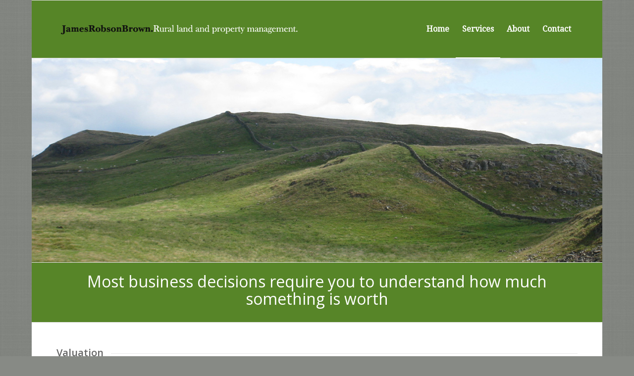

--- FILE ---
content_type: text/html; charset=UTF-8
request_url: http://jamesrobsonbrown.co.uk/portfolio-item/valuation/
body_size: 12856
content:
<!DOCTYPE html>
<html lang="en-US" class="html_boxed responsive av-preloader-disabled av-default-lightbox  html_header_top html_logo_left html_main_nav_header html_menu_right html_large html_header_sticky html_header_shrinking_disabled html_mobile_menu_tablet html_header_searchicon_disabled html_content_align_center html_header_unstick_top_disabled html_header_stretch_disabled html_av-submenu-hidden html_av-submenu-display-click html_av-overlay-side html_av-overlay-side-classic html_av-submenu-noclone html_entry_id_3517 av-cookies-no-cookie-consent av-no-preview html_text_menu_active ">
<head>
<meta charset="UTF-8" />
<meta name="robots" content="index, follow" />


<!-- mobile setting -->
<meta name="viewport" content="width=device-width, initial-scale=1">

<!-- Scripts/CSS and wp_head hook -->
<title>Valuation &#8211; James Brown Robson</title>
<meta name='robots' content='max-image-preview:large' />
<link rel="alternate" type="application/rss+xml" title="James Brown Robson &raquo; Feed" href="http://jamesrobsonbrown.co.uk/feed/" />
<link rel="alternate" type="application/rss+xml" title="James Brown Robson &raquo; Comments Feed" href="http://jamesrobsonbrown.co.uk/comments/feed/" />

<!-- google webfont font replacement -->

			<script type='text/javascript'>

				(function() {
					
					/*	check if webfonts are disabled by user setting via cookie - or user must opt in.	*/
					var html = document.getElementsByTagName('html')[0];
					var cookie_check = html.className.indexOf('av-cookies-needs-opt-in') >= 0 || html.className.indexOf('av-cookies-can-opt-out') >= 0;
					var allow_continue = true;
					var silent_accept_cookie = html.className.indexOf('av-cookies-user-silent-accept') >= 0;

					if( cookie_check && ! silent_accept_cookie )
					{
						if( ! document.cookie.match(/aviaCookieConsent/) || html.className.indexOf('av-cookies-session-refused') >= 0 )
						{
							allow_continue = false;
						}
						else
						{
							if( ! document.cookie.match(/aviaPrivacyRefuseCookiesHideBar/) )
							{
								allow_continue = false;
							}
							else if( ! document.cookie.match(/aviaPrivacyEssentialCookiesEnabled/) )
							{
								allow_continue = false;
							}
							else if( document.cookie.match(/aviaPrivacyGoogleWebfontsDisabled/) )
							{
								allow_continue = false;
							}
						}
					}
					
					if( allow_continue )
					{
						var f = document.createElement('link');
					
						f.type 	= 'text/css';
						f.rel 	= 'stylesheet';
						f.href 	= '//fonts.googleapis.com/css?family=Open+Sans:400,600%7CDroid+Serif';
						f.id 	= 'avia-google-webfont';

						document.getElementsByTagName('head')[0].appendChild(f);
					}
				})();
			
			</script>
			<script type="text/javascript">
/* <![CDATA[ */
window._wpemojiSettings = {"baseUrl":"https:\/\/s.w.org\/images\/core\/emoji\/15.0.3\/72x72\/","ext":".png","svgUrl":"https:\/\/s.w.org\/images\/core\/emoji\/15.0.3\/svg\/","svgExt":".svg","source":{"concatemoji":"http:\/\/jamesrobsonbrown.co.uk\/wp-includes\/js\/wp-emoji-release.min.js?ver=0a54bb80becbe9a842d4000eb70b4714"}};
/*! This file is auto-generated */
!function(i,n){var o,s,e;function c(e){try{var t={supportTests:e,timestamp:(new Date).valueOf()};sessionStorage.setItem(o,JSON.stringify(t))}catch(e){}}function p(e,t,n){e.clearRect(0,0,e.canvas.width,e.canvas.height),e.fillText(t,0,0);var t=new Uint32Array(e.getImageData(0,0,e.canvas.width,e.canvas.height).data),r=(e.clearRect(0,0,e.canvas.width,e.canvas.height),e.fillText(n,0,0),new Uint32Array(e.getImageData(0,0,e.canvas.width,e.canvas.height).data));return t.every(function(e,t){return e===r[t]})}function u(e,t,n){switch(t){case"flag":return n(e,"\ud83c\udff3\ufe0f\u200d\u26a7\ufe0f","\ud83c\udff3\ufe0f\u200b\u26a7\ufe0f")?!1:!n(e,"\ud83c\uddfa\ud83c\uddf3","\ud83c\uddfa\u200b\ud83c\uddf3")&&!n(e,"\ud83c\udff4\udb40\udc67\udb40\udc62\udb40\udc65\udb40\udc6e\udb40\udc67\udb40\udc7f","\ud83c\udff4\u200b\udb40\udc67\u200b\udb40\udc62\u200b\udb40\udc65\u200b\udb40\udc6e\u200b\udb40\udc67\u200b\udb40\udc7f");case"emoji":return!n(e,"\ud83d\udc26\u200d\u2b1b","\ud83d\udc26\u200b\u2b1b")}return!1}function f(e,t,n){var r="undefined"!=typeof WorkerGlobalScope&&self instanceof WorkerGlobalScope?new OffscreenCanvas(300,150):i.createElement("canvas"),a=r.getContext("2d",{willReadFrequently:!0}),o=(a.textBaseline="top",a.font="600 32px Arial",{});return e.forEach(function(e){o[e]=t(a,e,n)}),o}function t(e){var t=i.createElement("script");t.src=e,t.defer=!0,i.head.appendChild(t)}"undefined"!=typeof Promise&&(o="wpEmojiSettingsSupports",s=["flag","emoji"],n.supports={everything:!0,everythingExceptFlag:!0},e=new Promise(function(e){i.addEventListener("DOMContentLoaded",e,{once:!0})}),new Promise(function(t){var n=function(){try{var e=JSON.parse(sessionStorage.getItem(o));if("object"==typeof e&&"number"==typeof e.timestamp&&(new Date).valueOf()<e.timestamp+604800&&"object"==typeof e.supportTests)return e.supportTests}catch(e){}return null}();if(!n){if("undefined"!=typeof Worker&&"undefined"!=typeof OffscreenCanvas&&"undefined"!=typeof URL&&URL.createObjectURL&&"undefined"!=typeof Blob)try{var e="postMessage("+f.toString()+"("+[JSON.stringify(s),u.toString(),p.toString()].join(",")+"));",r=new Blob([e],{type:"text/javascript"}),a=new Worker(URL.createObjectURL(r),{name:"wpTestEmojiSupports"});return void(a.onmessage=function(e){c(n=e.data),a.terminate(),t(n)})}catch(e){}c(n=f(s,u,p))}t(n)}).then(function(e){for(var t in e)n.supports[t]=e[t],n.supports.everything=n.supports.everything&&n.supports[t],"flag"!==t&&(n.supports.everythingExceptFlag=n.supports.everythingExceptFlag&&n.supports[t]);n.supports.everythingExceptFlag=n.supports.everythingExceptFlag&&!n.supports.flag,n.DOMReady=!1,n.readyCallback=function(){n.DOMReady=!0}}).then(function(){return e}).then(function(){var e;n.supports.everything||(n.readyCallback(),(e=n.source||{}).concatemoji?t(e.concatemoji):e.wpemoji&&e.twemoji&&(t(e.twemoji),t(e.wpemoji)))}))}((window,document),window._wpemojiSettings);
/* ]]> */
</script>
<link rel='stylesheet' id='avia-grid-css' href='http://jamesrobsonbrown.co.uk/wp-content/themes/enfold/css/grid.css?ver=4.8.2' type='text/css' media='all' />
<link rel='stylesheet' id='avia-base-css' href='http://jamesrobsonbrown.co.uk/wp-content/themes/enfold/css/base.css?ver=4.8.2' type='text/css' media='all' />
<link rel='stylesheet' id='avia-layout-css' href='http://jamesrobsonbrown.co.uk/wp-content/themes/enfold/css/layout.css?ver=4.8.2' type='text/css' media='all' />
<link rel='stylesheet' id='avia-module-audioplayer-css' href='http://jamesrobsonbrown.co.uk/wp-content/themes/enfold/config-templatebuilder/avia-shortcodes/audio-player/audio-player.css?ver=0a54bb80becbe9a842d4000eb70b4714' type='text/css' media='all' />
<link rel='stylesheet' id='avia-module-blog-css' href='http://jamesrobsonbrown.co.uk/wp-content/themes/enfold/config-templatebuilder/avia-shortcodes/blog/blog.css?ver=0a54bb80becbe9a842d4000eb70b4714' type='text/css' media='all' />
<link rel='stylesheet' id='avia-module-postslider-css' href='http://jamesrobsonbrown.co.uk/wp-content/themes/enfold/config-templatebuilder/avia-shortcodes/postslider/postslider.css?ver=0a54bb80becbe9a842d4000eb70b4714' type='text/css' media='all' />
<link rel='stylesheet' id='avia-module-button-css' href='http://jamesrobsonbrown.co.uk/wp-content/themes/enfold/config-templatebuilder/avia-shortcodes/buttons/buttons.css?ver=0a54bb80becbe9a842d4000eb70b4714' type='text/css' media='all' />
<link rel='stylesheet' id='avia-module-buttonrow-css' href='http://jamesrobsonbrown.co.uk/wp-content/themes/enfold/config-templatebuilder/avia-shortcodes/buttonrow/buttonrow.css?ver=0a54bb80becbe9a842d4000eb70b4714' type='text/css' media='all' />
<link rel='stylesheet' id='avia-module-button-fullwidth-css' href='http://jamesrobsonbrown.co.uk/wp-content/themes/enfold/config-templatebuilder/avia-shortcodes/buttons_fullwidth/buttons_fullwidth.css?ver=0a54bb80becbe9a842d4000eb70b4714' type='text/css' media='all' />
<link rel='stylesheet' id='avia-module-catalogue-css' href='http://jamesrobsonbrown.co.uk/wp-content/themes/enfold/config-templatebuilder/avia-shortcodes/catalogue/catalogue.css?ver=0a54bb80becbe9a842d4000eb70b4714' type='text/css' media='all' />
<link rel='stylesheet' id='avia-module-comments-css' href='http://jamesrobsonbrown.co.uk/wp-content/themes/enfold/config-templatebuilder/avia-shortcodes/comments/comments.css?ver=0a54bb80becbe9a842d4000eb70b4714' type='text/css' media='all' />
<link rel='stylesheet' id='avia-module-contact-css' href='http://jamesrobsonbrown.co.uk/wp-content/themes/enfold/config-templatebuilder/avia-shortcodes/contact/contact.css?ver=0a54bb80becbe9a842d4000eb70b4714' type='text/css' media='all' />
<link rel='stylesheet' id='avia-module-slideshow-css' href='http://jamesrobsonbrown.co.uk/wp-content/themes/enfold/config-templatebuilder/avia-shortcodes/slideshow/slideshow.css?ver=0a54bb80becbe9a842d4000eb70b4714' type='text/css' media='all' />
<link rel='stylesheet' id='avia-module-slideshow-contentpartner-css' href='http://jamesrobsonbrown.co.uk/wp-content/themes/enfold/config-templatebuilder/avia-shortcodes/contentslider/contentslider.css?ver=0a54bb80becbe9a842d4000eb70b4714' type='text/css' media='all' />
<link rel='stylesheet' id='avia-module-countdown-css' href='http://jamesrobsonbrown.co.uk/wp-content/themes/enfold/config-templatebuilder/avia-shortcodes/countdown/countdown.css?ver=0a54bb80becbe9a842d4000eb70b4714' type='text/css' media='all' />
<link rel='stylesheet' id='avia-module-gallery-css' href='http://jamesrobsonbrown.co.uk/wp-content/themes/enfold/config-templatebuilder/avia-shortcodes/gallery/gallery.css?ver=0a54bb80becbe9a842d4000eb70b4714' type='text/css' media='all' />
<link rel='stylesheet' id='avia-module-gallery-hor-css' href='http://jamesrobsonbrown.co.uk/wp-content/themes/enfold/config-templatebuilder/avia-shortcodes/gallery_horizontal/gallery_horizontal.css?ver=0a54bb80becbe9a842d4000eb70b4714' type='text/css' media='all' />
<link rel='stylesheet' id='avia-module-maps-css' href='http://jamesrobsonbrown.co.uk/wp-content/themes/enfold/config-templatebuilder/avia-shortcodes/google_maps/google_maps.css?ver=0a54bb80becbe9a842d4000eb70b4714' type='text/css' media='all' />
<link rel='stylesheet' id='avia-module-gridrow-css' href='http://jamesrobsonbrown.co.uk/wp-content/themes/enfold/config-templatebuilder/avia-shortcodes/grid_row/grid_row.css?ver=0a54bb80becbe9a842d4000eb70b4714' type='text/css' media='all' />
<link rel='stylesheet' id='avia-module-heading-css' href='http://jamesrobsonbrown.co.uk/wp-content/themes/enfold/config-templatebuilder/avia-shortcodes/heading/heading.css?ver=0a54bb80becbe9a842d4000eb70b4714' type='text/css' media='all' />
<link rel='stylesheet' id='avia-module-rotator-css' href='http://jamesrobsonbrown.co.uk/wp-content/themes/enfold/config-templatebuilder/avia-shortcodes/headline_rotator/headline_rotator.css?ver=0a54bb80becbe9a842d4000eb70b4714' type='text/css' media='all' />
<link rel='stylesheet' id='avia-module-hr-css' href='http://jamesrobsonbrown.co.uk/wp-content/themes/enfold/config-templatebuilder/avia-shortcodes/hr/hr.css?ver=0a54bb80becbe9a842d4000eb70b4714' type='text/css' media='all' />
<link rel='stylesheet' id='avia-module-icon-css' href='http://jamesrobsonbrown.co.uk/wp-content/themes/enfold/config-templatebuilder/avia-shortcodes/icon/icon.css?ver=0a54bb80becbe9a842d4000eb70b4714' type='text/css' media='all' />
<link rel='stylesheet' id='avia-module-iconbox-css' href='http://jamesrobsonbrown.co.uk/wp-content/themes/enfold/config-templatebuilder/avia-shortcodes/iconbox/iconbox.css?ver=0a54bb80becbe9a842d4000eb70b4714' type='text/css' media='all' />
<link rel='stylesheet' id='avia-module-icongrid-css' href='http://jamesrobsonbrown.co.uk/wp-content/themes/enfold/config-templatebuilder/avia-shortcodes/icongrid/icongrid.css?ver=0a54bb80becbe9a842d4000eb70b4714' type='text/css' media='all' />
<link rel='stylesheet' id='avia-module-iconlist-css' href='http://jamesrobsonbrown.co.uk/wp-content/themes/enfold/config-templatebuilder/avia-shortcodes/iconlist/iconlist.css?ver=0a54bb80becbe9a842d4000eb70b4714' type='text/css' media='all' />
<link rel='stylesheet' id='avia-module-image-css' href='http://jamesrobsonbrown.co.uk/wp-content/themes/enfold/config-templatebuilder/avia-shortcodes/image/image.css?ver=0a54bb80becbe9a842d4000eb70b4714' type='text/css' media='all' />
<link rel='stylesheet' id='avia-module-hotspot-css' href='http://jamesrobsonbrown.co.uk/wp-content/themes/enfold/config-templatebuilder/avia-shortcodes/image_hotspots/image_hotspots.css?ver=0a54bb80becbe9a842d4000eb70b4714' type='text/css' media='all' />
<link rel='stylesheet' id='avia-module-magazine-css' href='http://jamesrobsonbrown.co.uk/wp-content/themes/enfold/config-templatebuilder/avia-shortcodes/magazine/magazine.css?ver=0a54bb80becbe9a842d4000eb70b4714' type='text/css' media='all' />
<link rel='stylesheet' id='avia-module-masonry-css' href='http://jamesrobsonbrown.co.uk/wp-content/themes/enfold/config-templatebuilder/avia-shortcodes/masonry_entries/masonry_entries.css?ver=0a54bb80becbe9a842d4000eb70b4714' type='text/css' media='all' />
<link rel='stylesheet' id='avia-siteloader-css' href='http://jamesrobsonbrown.co.uk/wp-content/themes/enfold/css/avia-snippet-site-preloader.css?ver=0a54bb80becbe9a842d4000eb70b4714' type='text/css' media='all' />
<link rel='stylesheet' id='avia-module-menu-css' href='http://jamesrobsonbrown.co.uk/wp-content/themes/enfold/config-templatebuilder/avia-shortcodes/menu/menu.css?ver=0a54bb80becbe9a842d4000eb70b4714' type='text/css' media='all' />
<link rel='stylesheet' id='avia-modfule-notification-css' href='http://jamesrobsonbrown.co.uk/wp-content/themes/enfold/config-templatebuilder/avia-shortcodes/notification/notification.css?ver=0a54bb80becbe9a842d4000eb70b4714' type='text/css' media='all' />
<link rel='stylesheet' id='avia-module-numbers-css' href='http://jamesrobsonbrown.co.uk/wp-content/themes/enfold/config-templatebuilder/avia-shortcodes/numbers/numbers.css?ver=0a54bb80becbe9a842d4000eb70b4714' type='text/css' media='all' />
<link rel='stylesheet' id='avia-module-portfolio-css' href='http://jamesrobsonbrown.co.uk/wp-content/themes/enfold/config-templatebuilder/avia-shortcodes/portfolio/portfolio.css?ver=0a54bb80becbe9a842d4000eb70b4714' type='text/css' media='all' />
<link rel='stylesheet' id='avia-module-post-metadata-css' href='http://jamesrobsonbrown.co.uk/wp-content/themes/enfold/config-templatebuilder/avia-shortcodes/post_metadata/post_metadata.css?ver=0a54bb80becbe9a842d4000eb70b4714' type='text/css' media='all' />
<link rel='stylesheet' id='avia-module-progress-bar-css' href='http://jamesrobsonbrown.co.uk/wp-content/themes/enfold/config-templatebuilder/avia-shortcodes/progressbar/progressbar.css?ver=0a54bb80becbe9a842d4000eb70b4714' type='text/css' media='all' />
<link rel='stylesheet' id='avia-module-promobox-css' href='http://jamesrobsonbrown.co.uk/wp-content/themes/enfold/config-templatebuilder/avia-shortcodes/promobox/promobox.css?ver=0a54bb80becbe9a842d4000eb70b4714' type='text/css' media='all' />
<link rel='stylesheet' id='avia-sc-search-css' href='http://jamesrobsonbrown.co.uk/wp-content/themes/enfold/config-templatebuilder/avia-shortcodes/search/search.css?ver=0a54bb80becbe9a842d4000eb70b4714' type='text/css' media='all' />
<link rel='stylesheet' id='avia-module-slideshow-accordion-css' href='http://jamesrobsonbrown.co.uk/wp-content/themes/enfold/config-templatebuilder/avia-shortcodes/slideshow_accordion/slideshow_accordion.css?ver=0a54bb80becbe9a842d4000eb70b4714' type='text/css' media='all' />
<link rel='stylesheet' id='avia-module-slideshow-feature-image-css' href='http://jamesrobsonbrown.co.uk/wp-content/themes/enfold/config-templatebuilder/avia-shortcodes/slideshow_feature_image/slideshow_feature_image.css?ver=0a54bb80becbe9a842d4000eb70b4714' type='text/css' media='all' />
<link rel='stylesheet' id='avia-module-slideshow-fullsize-css' href='http://jamesrobsonbrown.co.uk/wp-content/themes/enfold/config-templatebuilder/avia-shortcodes/slideshow_fullsize/slideshow_fullsize.css?ver=0a54bb80becbe9a842d4000eb70b4714' type='text/css' media='all' />
<link rel='stylesheet' id='avia-module-slideshow-fullscreen-css' href='http://jamesrobsonbrown.co.uk/wp-content/themes/enfold/config-templatebuilder/avia-shortcodes/slideshow_fullscreen/slideshow_fullscreen.css?ver=0a54bb80becbe9a842d4000eb70b4714' type='text/css' media='all' />
<link rel='stylesheet' id='avia-module-slideshow-ls-css' href='http://jamesrobsonbrown.co.uk/wp-content/themes/enfold/config-templatebuilder/avia-shortcodes/slideshow_layerslider/slideshow_layerslider.css?ver=0a54bb80becbe9a842d4000eb70b4714' type='text/css' media='all' />
<link rel='stylesheet' id='avia-module-social-css' href='http://jamesrobsonbrown.co.uk/wp-content/themes/enfold/config-templatebuilder/avia-shortcodes/social_share/social_share.css?ver=0a54bb80becbe9a842d4000eb70b4714' type='text/css' media='all' />
<link rel='stylesheet' id='avia-module-tabsection-css' href='http://jamesrobsonbrown.co.uk/wp-content/themes/enfold/config-templatebuilder/avia-shortcodes/tab_section/tab_section.css?ver=0a54bb80becbe9a842d4000eb70b4714' type='text/css' media='all' />
<link rel='stylesheet' id='avia-module-table-css' href='http://jamesrobsonbrown.co.uk/wp-content/themes/enfold/config-templatebuilder/avia-shortcodes/table/table.css?ver=0a54bb80becbe9a842d4000eb70b4714' type='text/css' media='all' />
<link rel='stylesheet' id='avia-module-tabs-css' href='http://jamesrobsonbrown.co.uk/wp-content/themes/enfold/config-templatebuilder/avia-shortcodes/tabs/tabs.css?ver=0a54bb80becbe9a842d4000eb70b4714' type='text/css' media='all' />
<link rel='stylesheet' id='avia-module-team-css' href='http://jamesrobsonbrown.co.uk/wp-content/themes/enfold/config-templatebuilder/avia-shortcodes/team/team.css?ver=0a54bb80becbe9a842d4000eb70b4714' type='text/css' media='all' />
<link rel='stylesheet' id='avia-module-testimonials-css' href='http://jamesrobsonbrown.co.uk/wp-content/themes/enfold/config-templatebuilder/avia-shortcodes/testimonials/testimonials.css?ver=0a54bb80becbe9a842d4000eb70b4714' type='text/css' media='all' />
<link rel='stylesheet' id='avia-module-timeline-css' href='http://jamesrobsonbrown.co.uk/wp-content/themes/enfold/config-templatebuilder/avia-shortcodes/timeline/timeline.css?ver=0a54bb80becbe9a842d4000eb70b4714' type='text/css' media='all' />
<link rel='stylesheet' id='avia-module-toggles-css' href='http://jamesrobsonbrown.co.uk/wp-content/themes/enfold/config-templatebuilder/avia-shortcodes/toggles/toggles.css?ver=0a54bb80becbe9a842d4000eb70b4714' type='text/css' media='all' />
<link rel='stylesheet' id='avia-module-video-css' href='http://jamesrobsonbrown.co.uk/wp-content/themes/enfold/config-templatebuilder/avia-shortcodes/video/video.css?ver=0a54bb80becbe9a842d4000eb70b4714' type='text/css' media='all' />
<link rel='stylesheet' id='layerslider-css' href='http://jamesrobsonbrown.co.uk/wp-content/themes/enfold/config-layerslider/LayerSlider/assets/static/layerslider/css/layerslider.css?ver=6.11.7' type='text/css' media='all' />
<style id='wp-emoji-styles-inline-css' type='text/css'>

	img.wp-smiley, img.emoji {
		display: inline !important;
		border: none !important;
		box-shadow: none !important;
		height: 1em !important;
		width: 1em !important;
		margin: 0 0.07em !important;
		vertical-align: -0.1em !important;
		background: none !important;
		padding: 0 !important;
	}
</style>
<link rel='stylesheet' id='wp-block-library-css' href='http://jamesrobsonbrown.co.uk/wp-includes/css/dist/block-library/style.min.css?ver=0a54bb80becbe9a842d4000eb70b4714' type='text/css' media='all' />
<style id='classic-theme-styles-inline-css' type='text/css'>
/*! This file is auto-generated */
.wp-block-button__link{color:#fff;background-color:#32373c;border-radius:9999px;box-shadow:none;text-decoration:none;padding:calc(.667em + 2px) calc(1.333em + 2px);font-size:1.125em}.wp-block-file__button{background:#32373c;color:#fff;text-decoration:none}
</style>
<style id='global-styles-inline-css' type='text/css'>
body{--wp--preset--color--black: #000000;--wp--preset--color--cyan-bluish-gray: #abb8c3;--wp--preset--color--white: #ffffff;--wp--preset--color--pale-pink: #f78da7;--wp--preset--color--vivid-red: #cf2e2e;--wp--preset--color--luminous-vivid-orange: #ff6900;--wp--preset--color--luminous-vivid-amber: #fcb900;--wp--preset--color--light-green-cyan: #7bdcb5;--wp--preset--color--vivid-green-cyan: #00d084;--wp--preset--color--pale-cyan-blue: #8ed1fc;--wp--preset--color--vivid-cyan-blue: #0693e3;--wp--preset--color--vivid-purple: #9b51e0;--wp--preset--gradient--vivid-cyan-blue-to-vivid-purple: linear-gradient(135deg,rgba(6,147,227,1) 0%,rgb(155,81,224) 100%);--wp--preset--gradient--light-green-cyan-to-vivid-green-cyan: linear-gradient(135deg,rgb(122,220,180) 0%,rgb(0,208,130) 100%);--wp--preset--gradient--luminous-vivid-amber-to-luminous-vivid-orange: linear-gradient(135deg,rgba(252,185,0,1) 0%,rgba(255,105,0,1) 100%);--wp--preset--gradient--luminous-vivid-orange-to-vivid-red: linear-gradient(135deg,rgba(255,105,0,1) 0%,rgb(207,46,46) 100%);--wp--preset--gradient--very-light-gray-to-cyan-bluish-gray: linear-gradient(135deg,rgb(238,238,238) 0%,rgb(169,184,195) 100%);--wp--preset--gradient--cool-to-warm-spectrum: linear-gradient(135deg,rgb(74,234,220) 0%,rgb(151,120,209) 20%,rgb(207,42,186) 40%,rgb(238,44,130) 60%,rgb(251,105,98) 80%,rgb(254,248,76) 100%);--wp--preset--gradient--blush-light-purple: linear-gradient(135deg,rgb(255,206,236) 0%,rgb(152,150,240) 100%);--wp--preset--gradient--blush-bordeaux: linear-gradient(135deg,rgb(254,205,165) 0%,rgb(254,45,45) 50%,rgb(107,0,62) 100%);--wp--preset--gradient--luminous-dusk: linear-gradient(135deg,rgb(255,203,112) 0%,rgb(199,81,192) 50%,rgb(65,88,208) 100%);--wp--preset--gradient--pale-ocean: linear-gradient(135deg,rgb(255,245,203) 0%,rgb(182,227,212) 50%,rgb(51,167,181) 100%);--wp--preset--gradient--electric-grass: linear-gradient(135deg,rgb(202,248,128) 0%,rgb(113,206,126) 100%);--wp--preset--gradient--midnight: linear-gradient(135deg,rgb(2,3,129) 0%,rgb(40,116,252) 100%);--wp--preset--font-size--small: 13px;--wp--preset--font-size--medium: 20px;--wp--preset--font-size--large: 36px;--wp--preset--font-size--x-large: 42px;--wp--preset--spacing--20: 0.44rem;--wp--preset--spacing--30: 0.67rem;--wp--preset--spacing--40: 1rem;--wp--preset--spacing--50: 1.5rem;--wp--preset--spacing--60: 2.25rem;--wp--preset--spacing--70: 3.38rem;--wp--preset--spacing--80: 5.06rem;--wp--preset--shadow--natural: 6px 6px 9px rgba(0, 0, 0, 0.2);--wp--preset--shadow--deep: 12px 12px 50px rgba(0, 0, 0, 0.4);--wp--preset--shadow--sharp: 6px 6px 0px rgba(0, 0, 0, 0.2);--wp--preset--shadow--outlined: 6px 6px 0px -3px rgba(255, 255, 255, 1), 6px 6px rgba(0, 0, 0, 1);--wp--preset--shadow--crisp: 6px 6px 0px rgba(0, 0, 0, 1);}:where(.is-layout-flex){gap: 0.5em;}:where(.is-layout-grid){gap: 0.5em;}body .is-layout-flex{display: flex;}body .is-layout-flex{flex-wrap: wrap;align-items: center;}body .is-layout-flex > *{margin: 0;}body .is-layout-grid{display: grid;}body .is-layout-grid > *{margin: 0;}:where(.wp-block-columns.is-layout-flex){gap: 2em;}:where(.wp-block-columns.is-layout-grid){gap: 2em;}:where(.wp-block-post-template.is-layout-flex){gap: 1.25em;}:where(.wp-block-post-template.is-layout-grid){gap: 1.25em;}.has-black-color{color: var(--wp--preset--color--black) !important;}.has-cyan-bluish-gray-color{color: var(--wp--preset--color--cyan-bluish-gray) !important;}.has-white-color{color: var(--wp--preset--color--white) !important;}.has-pale-pink-color{color: var(--wp--preset--color--pale-pink) !important;}.has-vivid-red-color{color: var(--wp--preset--color--vivid-red) !important;}.has-luminous-vivid-orange-color{color: var(--wp--preset--color--luminous-vivid-orange) !important;}.has-luminous-vivid-amber-color{color: var(--wp--preset--color--luminous-vivid-amber) !important;}.has-light-green-cyan-color{color: var(--wp--preset--color--light-green-cyan) !important;}.has-vivid-green-cyan-color{color: var(--wp--preset--color--vivid-green-cyan) !important;}.has-pale-cyan-blue-color{color: var(--wp--preset--color--pale-cyan-blue) !important;}.has-vivid-cyan-blue-color{color: var(--wp--preset--color--vivid-cyan-blue) !important;}.has-vivid-purple-color{color: var(--wp--preset--color--vivid-purple) !important;}.has-black-background-color{background-color: var(--wp--preset--color--black) !important;}.has-cyan-bluish-gray-background-color{background-color: var(--wp--preset--color--cyan-bluish-gray) !important;}.has-white-background-color{background-color: var(--wp--preset--color--white) !important;}.has-pale-pink-background-color{background-color: var(--wp--preset--color--pale-pink) !important;}.has-vivid-red-background-color{background-color: var(--wp--preset--color--vivid-red) !important;}.has-luminous-vivid-orange-background-color{background-color: var(--wp--preset--color--luminous-vivid-orange) !important;}.has-luminous-vivid-amber-background-color{background-color: var(--wp--preset--color--luminous-vivid-amber) !important;}.has-light-green-cyan-background-color{background-color: var(--wp--preset--color--light-green-cyan) !important;}.has-vivid-green-cyan-background-color{background-color: var(--wp--preset--color--vivid-green-cyan) !important;}.has-pale-cyan-blue-background-color{background-color: var(--wp--preset--color--pale-cyan-blue) !important;}.has-vivid-cyan-blue-background-color{background-color: var(--wp--preset--color--vivid-cyan-blue) !important;}.has-vivid-purple-background-color{background-color: var(--wp--preset--color--vivid-purple) !important;}.has-black-border-color{border-color: var(--wp--preset--color--black) !important;}.has-cyan-bluish-gray-border-color{border-color: var(--wp--preset--color--cyan-bluish-gray) !important;}.has-white-border-color{border-color: var(--wp--preset--color--white) !important;}.has-pale-pink-border-color{border-color: var(--wp--preset--color--pale-pink) !important;}.has-vivid-red-border-color{border-color: var(--wp--preset--color--vivid-red) !important;}.has-luminous-vivid-orange-border-color{border-color: var(--wp--preset--color--luminous-vivid-orange) !important;}.has-luminous-vivid-amber-border-color{border-color: var(--wp--preset--color--luminous-vivid-amber) !important;}.has-light-green-cyan-border-color{border-color: var(--wp--preset--color--light-green-cyan) !important;}.has-vivid-green-cyan-border-color{border-color: var(--wp--preset--color--vivid-green-cyan) !important;}.has-pale-cyan-blue-border-color{border-color: var(--wp--preset--color--pale-cyan-blue) !important;}.has-vivid-cyan-blue-border-color{border-color: var(--wp--preset--color--vivid-cyan-blue) !important;}.has-vivid-purple-border-color{border-color: var(--wp--preset--color--vivid-purple) !important;}.has-vivid-cyan-blue-to-vivid-purple-gradient-background{background: var(--wp--preset--gradient--vivid-cyan-blue-to-vivid-purple) !important;}.has-light-green-cyan-to-vivid-green-cyan-gradient-background{background: var(--wp--preset--gradient--light-green-cyan-to-vivid-green-cyan) !important;}.has-luminous-vivid-amber-to-luminous-vivid-orange-gradient-background{background: var(--wp--preset--gradient--luminous-vivid-amber-to-luminous-vivid-orange) !important;}.has-luminous-vivid-orange-to-vivid-red-gradient-background{background: var(--wp--preset--gradient--luminous-vivid-orange-to-vivid-red) !important;}.has-very-light-gray-to-cyan-bluish-gray-gradient-background{background: var(--wp--preset--gradient--very-light-gray-to-cyan-bluish-gray) !important;}.has-cool-to-warm-spectrum-gradient-background{background: var(--wp--preset--gradient--cool-to-warm-spectrum) !important;}.has-blush-light-purple-gradient-background{background: var(--wp--preset--gradient--blush-light-purple) !important;}.has-blush-bordeaux-gradient-background{background: var(--wp--preset--gradient--blush-bordeaux) !important;}.has-luminous-dusk-gradient-background{background: var(--wp--preset--gradient--luminous-dusk) !important;}.has-pale-ocean-gradient-background{background: var(--wp--preset--gradient--pale-ocean) !important;}.has-electric-grass-gradient-background{background: var(--wp--preset--gradient--electric-grass) !important;}.has-midnight-gradient-background{background: var(--wp--preset--gradient--midnight) !important;}.has-small-font-size{font-size: var(--wp--preset--font-size--small) !important;}.has-medium-font-size{font-size: var(--wp--preset--font-size--medium) !important;}.has-large-font-size{font-size: var(--wp--preset--font-size--large) !important;}.has-x-large-font-size{font-size: var(--wp--preset--font-size--x-large) !important;}
.wp-block-navigation a:where(:not(.wp-element-button)){color: inherit;}
:where(.wp-block-post-template.is-layout-flex){gap: 1.25em;}:where(.wp-block-post-template.is-layout-grid){gap: 1.25em;}
:where(.wp-block-columns.is-layout-flex){gap: 2em;}:where(.wp-block-columns.is-layout-grid){gap: 2em;}
.wp-block-pullquote{font-size: 1.5em;line-height: 1.6;}
</style>
<link rel='stylesheet' id='avia-scs-css' href='http://jamesrobsonbrown.co.uk/wp-content/themes/enfold/css/shortcodes.css?ver=4.8.2' type='text/css' media='all' />
<link rel='stylesheet' id='avia-popup-css-css' href='http://jamesrobsonbrown.co.uk/wp-content/themes/enfold/js/aviapopup/magnific-popup.css?ver=4.8.2' type='text/css' media='screen' />
<link rel='stylesheet' id='avia-lightbox-css' href='http://jamesrobsonbrown.co.uk/wp-content/themes/enfold/css/avia-snippet-lightbox.css?ver=4.8.2' type='text/css' media='screen' />
<link rel='stylesheet' id='avia-widget-css-css' href='http://jamesrobsonbrown.co.uk/wp-content/themes/enfold/css/avia-snippet-widget.css?ver=4.8.2' type='text/css' media='screen' />
<link rel='stylesheet' id='avia-dynamic-css' href='http://jamesrobsonbrown.co.uk/wp-content/uploads/dynamic_avia/enfold.css?ver=6220bebebf3e2' type='text/css' media='all' />
<link rel='stylesheet' id='avia-custom-css' href='http://jamesrobsonbrown.co.uk/wp-content/themes/enfold/css/custom.css?ver=4.8.2' type='text/css' media='all' />
<script type="text/javascript" src="http://jamesrobsonbrown.co.uk/wp-includes/js/jquery/jquery.min.js?ver=3.7.1" id="jquery-core-js"></script>
<script type="text/javascript" src="http://jamesrobsonbrown.co.uk/wp-content/themes/enfold/js/avia-compat.js?ver=4.8.2" id="avia-compat-js"></script>
<link rel="https://api.w.org/" href="http://jamesrobsonbrown.co.uk/wp-json/" /><link rel="alternate" type="application/json" href="http://jamesrobsonbrown.co.uk/wp-json/wp/v2/portfolio/3517" /><link rel="EditURI" type="application/rsd+xml" title="RSD" href="http://jamesrobsonbrown.co.uk/xmlrpc.php?rsd" />

<link rel="canonical" href="http://jamesrobsonbrown.co.uk/portfolio-item/valuation/" />
<link rel='shortlink' href='http://jamesrobsonbrown.co.uk/?p=3517' />
<link rel="alternate" type="application/json+oembed" href="http://jamesrobsonbrown.co.uk/wp-json/oembed/1.0/embed?url=http%3A%2F%2Fjamesrobsonbrown.co.uk%2Fportfolio-item%2Fvaluation%2F" />
<link rel="alternate" type="text/xml+oembed" href="http://jamesrobsonbrown.co.uk/wp-json/oembed/1.0/embed?url=http%3A%2F%2Fjamesrobsonbrown.co.uk%2Fportfolio-item%2Fvaluation%2F&#038;format=xml" />
<script type="text/javascript">
(function(url){
	if(/(?:Chrome\/26\.0\.1410\.63 Safari\/537\.31|WordfenceTestMonBot)/.test(navigator.userAgent)){ return; }
	var addEvent = function(evt, handler) {
		if (window.addEventListener) {
			document.addEventListener(evt, handler, false);
		} else if (window.attachEvent) {
			document.attachEvent('on' + evt, handler);
		}
	};
	var removeEvent = function(evt, handler) {
		if (window.removeEventListener) {
			document.removeEventListener(evt, handler, false);
		} else if (window.detachEvent) {
			document.detachEvent('on' + evt, handler);
		}
	};
	var evts = 'contextmenu dblclick drag dragend dragenter dragleave dragover dragstart drop keydown keypress keyup mousedown mousemove mouseout mouseover mouseup mousewheel scroll'.split(' ');
	var logHuman = function() {
		if (window.wfLogHumanRan) { return; }
		window.wfLogHumanRan = true;
		var wfscr = document.createElement('script');
		wfscr.type = 'text/javascript';
		wfscr.async = true;
		wfscr.src = url + '&r=' + Math.random();
		(document.getElementsByTagName('head')[0]||document.getElementsByTagName('body')[0]).appendChild(wfscr);
		for (var i = 0; i < evts.length; i++) {
			removeEvent(evts[i], logHuman);
		}
	};
	for (var i = 0; i < evts.length; i++) {
		addEvent(evts[i], logHuman);
	}
})('//jamesrobsonbrown.co.uk/?wordfence_lh=1&hid=EB1037C6EB42280A748EE8AAFF9E7E88');
</script><link rel="profile" href="http://gmpg.org/xfn/11" />
<link rel="alternate" type="application/rss+xml" title="James Brown Robson RSS2 Feed" href="http://jamesrobsonbrown.co.uk/feed/" />
<link rel="pingback" href="http://jamesrobsonbrown.co.uk/xmlrpc.php" />
<!--[if lt IE 9]><script src="http://jamesrobsonbrown.co.uk/wp-content/themes/enfold/js/html5shiv.js"></script><![endif]-->

<style type='text/css'>
@font-face {font-family: 'entypo-fontello'; font-weight: normal; font-style: normal; font-display: auto;
src: url('http://jamesrobsonbrown.co.uk/wp-content/themes/enfold/config-templatebuilder/avia-template-builder/assets/fonts/entypo-fontello.woff2') format('woff2'),
url('http://jamesrobsonbrown.co.uk/wp-content/themes/enfold/config-templatebuilder/avia-template-builder/assets/fonts/entypo-fontello.woff') format('woff'),
url('http://jamesrobsonbrown.co.uk/wp-content/themes/enfold/config-templatebuilder/avia-template-builder/assets/fonts/entypo-fontello.ttf') format('truetype'), 
url('http://jamesrobsonbrown.co.uk/wp-content/themes/enfold/config-templatebuilder/avia-template-builder/assets/fonts/entypo-fontello.svg#entypo-fontello') format('svg'),
url('http://jamesrobsonbrown.co.uk/wp-content/themes/enfold/config-templatebuilder/avia-template-builder/assets/fonts/entypo-fontello.eot'),
url('http://jamesrobsonbrown.co.uk/wp-content/themes/enfold/config-templatebuilder/avia-template-builder/assets/fonts/entypo-fontello.eot?#iefix') format('embedded-opentype');
} #top .avia-font-entypo-fontello, body .avia-font-entypo-fontello, html body [data-av_iconfont='entypo-fontello']:before{ font-family: 'entypo-fontello'; }
</style>

<!--
Debugging Info for Theme support: 

Theme: Enfold
Version: 4.8.2
Installed: enfold
AviaFramework Version: 5.0
AviaBuilder Version: 4.8
aviaElementManager Version: 1.0.1
ML:256-PU:84-PLA:6
WP:6.5.7
Compress: CSS:disabled - JS:disabled
Updates: enabled - deprecated Envato API - register Envato Token
PLAu:6
-->
</head>




<body id="top" class="portfolio-template-default single single-portfolio postid-3517  rtl_columns boxed open_sans" itemscope="itemscope" itemtype="https://schema.org/WebPage" >

	
	<div id='wrap_all'>

	
<header id='header' class='all_colors header_color light_bg_color  av_header_top av_logo_left av_main_nav_header av_menu_right av_large av_header_sticky av_header_shrinking_disabled av_header_stretch_disabled av_mobile_menu_tablet av_header_searchicon_disabled av_header_unstick_top_disabled av_bottom_nav_disabled  av_header_border_disabled'  role="banner" itemscope="itemscope" itemtype="https://schema.org/WPHeader" >

		<div  id='header_main' class='container_wrap container_wrap_logo'>
	
        <div class='container av-logo-container'><div class='inner-container'><span class='logo'><a href='http://jamesrobsonbrown.co.uk/'><img src="http://jamesrobsonbrown.co.uk/wp-content/uploads/2017/04/logo_header2.png" height="100" width="300" alt='James Brown Robson' title='' /></a></span><nav class='main_menu' data-selectname='Select a page'  role="navigation" itemscope="itemscope" itemtype="https://schema.org/SiteNavigationElement" ><div class="avia-menu av-main-nav-wrap"><ul id="avia-menu" class="menu av-main-nav"><li id="menu-item-3247" class="menu-item menu-item-type-custom menu-item-object-custom menu-item-home menu-item-top-level menu-item-top-level-1"><a href="http://jamesrobsonbrown.co.uk/" itemprop="url"><span class="avia-bullet"></span><span class="avia-menu-text">Home</span><span class="avia-menu-fx"><span class="avia-arrow-wrap"><span class="avia-arrow"></span></span></span></a></li>
<li id="menu-item-3258" class="menu-item menu-item-type-custom menu-item-object-custom current-menu-ancestor current-menu-parent menu-item-has-children menu-item-top-level menu-item-top-level-2"><a href="#" itemprop="url"><span class="avia-bullet"></span><span class="avia-menu-text">Services</span><span class="avia-menu-fx"><span class="avia-arrow-wrap"><span class="avia-arrow"></span></span></span></a>


<ul class="sub-menu">
	<li id="menu-item-3259" class="menu-item menu-item-type-post_type menu-item-object-portfolio"><a href="http://jamesrobsonbrown.co.uk/portfolio-item/agriculture/" itemprop="url"><span class="avia-bullet"></span><span class="avia-menu-text">Agriculture</span></a></li>
	<li id="menu-item-3274" class="menu-item menu-item-type-post_type menu-item-object-portfolio"><a href="http://jamesrobsonbrown.co.uk/portfolio-item/residential/" itemprop="url"><span class="avia-bullet"></span><span class="avia-menu-text">Residential</span></a></li>
	<li id="menu-item-3270" class="menu-item menu-item-type-post_type menu-item-object-portfolio"><a href="http://jamesrobsonbrown.co.uk/portfolio-item/forestry/" itemprop="url"><span class="avia-bullet"></span><span class="avia-menu-text">Forestry</span></a></li>
	<li id="menu-item-3272" class="menu-item menu-item-type-post_type menu-item-object-portfolio"><a href="http://jamesrobsonbrown.co.uk/portfolio-item/management/" itemprop="url"><span class="avia-bullet"></span><span class="avia-menu-text">Management</span></a></li>
	<li id="menu-item-3273" class="menu-item menu-item-type-post_type menu-item-object-portfolio"><a href="http://jamesrobsonbrown.co.uk/portfolio-item/sporting/" itemprop="url"><span class="avia-bullet"></span><span class="avia-menu-text">Sporting</span></a></li>
	<li id="menu-item-3271" class="menu-item menu-item-type-post_type menu-item-object-portfolio"><a href="http://jamesrobsonbrown.co.uk/portfolio-item/planning-and-development/" itemprop="url"><span class="avia-bullet"></span><span class="avia-menu-text">Planning and Development</span></a></li>
	<li id="menu-item-3269" class="menu-item menu-item-type-post_type menu-item-object-portfolio"><a href="http://jamesrobsonbrown.co.uk/portfolio-item/compensation-claims/" itemprop="url"><span class="avia-bullet"></span><span class="avia-menu-text">Compensation Claims</span></a></li>
	<li id="menu-item-3519" class="menu-item menu-item-type-post_type menu-item-object-portfolio current-menu-item"><a href="http://jamesrobsonbrown.co.uk/portfolio-item/valuation/" itemprop="url"><span class="avia-bullet"></span><span class="avia-menu-text">Valuation</span></a></li>
</ul>
</li>
<li id="menu-item-3401" class="menu-item menu-item-type-post_type menu-item-object-page menu-item-top-level menu-item-top-level-3"><a href="http://jamesrobsonbrown.co.uk/james-r-brown-bio/" itemprop="url"><span class="avia-bullet"></span><span class="avia-menu-text">About</span><span class="avia-menu-fx"><span class="avia-arrow-wrap"><span class="avia-arrow"></span></span></span></a></li>
<li id="menu-item-3249" class="menu-item menu-item-type-post_type menu-item-object-page menu-item-top-level menu-item-top-level-4"><a href="http://jamesrobsonbrown.co.uk/pages/contact/" itemprop="url"><span class="avia-bullet"></span><span class="avia-menu-text">Contact</span><span class="avia-menu-fx"><span class="avia-arrow-wrap"><span class="avia-arrow"></span></span></span></a></li>
<li class="av-burger-menu-main menu-item-avia-special ">
	        			<a href="#" aria-label="Menu" aria-hidden="false">
							<span class="av-hamburger av-hamburger--spin av-js-hamburger">
								<span class="av-hamburger-box">
						          <span class="av-hamburger-inner"></span>
						          <strong>Menu</strong>
								</span>
							</span>
							<span class="avia_hidden_link_text">Menu</span>
						</a>
	        		   </li></ul></div></nav></div> </div> 
		<!-- end container_wrap-->
		</div>
		<div class='header_bg'></div>

<!-- end header -->
</header>
		
	<div id='main' class='all_colors' data-scroll-offset='116'>

	<div id='layer_slider_1'  class='avia-layerslider main_color avia-shadow  avia-builder-el-0  el_before_av_section  avia-builder-el-first  container_wrap fullsize' style='  height: 471px; max-width: 1310px; margin: 0 auto;' ><div id="layerslider_12_1df53xl3h42ir" class="ls-wp-container fitvidsignore" style="width:1310px;height:470px;margin:0 auto;"><div class="ls-slide" data-ls="duration:7000;transition2d:11,13,23;transition3d:all;kenburnsscale:1.2;"><img fetchpriority="high" decoding="async" width="1310" height="470" src="http://jamesrobsonbrown.co.uk/wp-content/uploads/2017/03/james-photos-575.jpg" class="ls-bg" alt="" srcset="http://jamesrobsonbrown.co.uk/wp-content/uploads/2017/03/james-photos-575.jpg 1310w, http://jamesrobsonbrown.co.uk/wp-content/uploads/2017/03/james-photos-575-300x108.jpg 300w, http://jamesrobsonbrown.co.uk/wp-content/uploads/2017/03/james-photos-575-768x276.jpg 768w, http://jamesrobsonbrown.co.uk/wp-content/uploads/2017/03/james-photos-575-1030x370.jpg 1030w, http://jamesrobsonbrown.co.uk/wp-content/uploads/2017/03/james-photos-575-705x253.jpg 705w, http://jamesrobsonbrown.co.uk/wp-content/uploads/2017/03/james-photos-575-450x161.jpg 450w" sizes="(max-width: 1310px) 100vw, 1310px" /><div style="font-size:30px;background:#7bc24b;color:#ffffff;padding-top:15px;padding-right:15px;padding-bottom:15px;padding-left:15px;top:46px;left:19px;" class="ls-l" data-ls="offsetxin:-50;durationin:650;delayin:1700;easingin:easeOutQuint;durationout:1400;slidedirection:right;slideoutdirection:left;delayout:1400;">Valuation</div></div></div></div>
<div id='av_section_1'  class='avia-section main_color avia-section-small avia-no-shadow  avia-bg-style-scroll  avia-builder-el-1  el_after_av_layerslider  el_before_av_section   container_wrap fullsize' style='background-color: #578528;  '  ><div class='container' ><div class='template-page content  av-content-full alpha units'><div class='post-entry post-entry-type-page post-entry-3517'><div class='entry-content-wrapper clearfix'>
<div class="flex_column av_one_full  flex_column_div av-zero-column-padding first  avia-builder-el-2  avia-builder-el-no-sibling  " style='border-radius:0px; '><div  style='padding-bottom:10px; color:#ffffff;font-size:32px;' class='av-special-heading av-special-heading-h3 custom-color-heading blockquote modern-quote modern-centered  avia-builder-el-3  avia-builder-el-no-sibling  av-inherit-size '><h3 class='av-special-heading-tag '  itemprop="headline"  >Most business decisions require you to understand how much something is worth</h3><div class='special-heading-border'><div class='special-heading-inner-border' style='border-color:#ffffff'></div></div></div></div>

</div></div></div><!-- close content main div --></div></div><div id='av_section_2'  class='avia-section main_color avia-section-default avia-no-shadow  avia-bg-style-scroll  avia-builder-el-4  el_after_av_section  el_before_av_section   container_wrap fullsize' style=' '  ><div class='container' ><div class='template-page content  av-content-full alpha units'><div class='post-entry post-entry-type-page post-entry-3517'><div class='entry-content-wrapper clearfix'>
<div  style='padding-bottom:10px; ' class='av-special-heading av-special-heading-h3    avia-builder-el-5  el_before_av_one_half  avia-builder-el-first  '><h3 class='av-special-heading-tag '  itemprop="headline"  >Valuation</h3><div class='special-heading-border'><div class='special-heading-inner-border' ></div></div></div>
<div class="flex_column av_one_half  flex_column_div av-zero-column-padding first  avia-builder-el-6  el_after_av_heading  el_before_av_one_half  " style='border-radius:0px; '><section class="av_textblock_section "  itemscope="itemscope" itemtype="https://schema.org/CreativeWork" ><div class='avia_textblock  '   itemprop="text" ><p>Valuation certainly isn’t sexy, it is detailed and methodical and costly but knowing what things are worth is vital in many decision making processes, unfortunately valuations are often required during difficult times in life, divorce, death or for borrowing against but having someone who understands the technical procedures, as well as the personal circumstances can make the situation much easier.</p>
<blockquote>
<p><em><strong>“market value” means “the estimated amount for which a property should exchange on the date of valuation between a willing buyer and a willing seller in an arm&#8217;s length transaction after proper marketing wherein the parties had each acted knowledgeably, prudently and without compulsion.”</strong></em></p>
</blockquote>
<p>Clients often ask for a property to be valued when that isn’t really what they want, they want to know how much it will cost to buy, you might think that this is the same thing but an RICS Red Book Valuation is a technical appraisal of an items worth, how to buy something is a matter of negotiation, market knowledge, personal circumstances, we have assisted in the purchase of many off market properties and understand how to approach these situations, we have also completed many Red Book Valuations so if you need help with either just give us a call.</p>
</div></section></div><div class="flex_column av_one_half  flex_column_div av-zero-column-padding   avia-builder-el-8  el_after_av_one_half  avia-builder-el-last  " style='border-radius:0px; '><div  class='avia-image-container  av-styling-    avia-builder-el-9  avia-builder-el-no-sibling  avia-align-center '  itemprop="image" itemscope="itemscope" itemtype="https://schema.org/ImageObject"  ><div class='avia-image-container-inner'><div class='avia-image-overlay-wrap'><img class='wp-image-3505 avia-img-lazy-loading-not-3505 avia_image' src='http://jamesrobsonbrown.co.uk/wp-content/uploads/2017/02/IMG_1134_employ.jpg' alt='' title='IMG_1134_employ' height="444" width="823"  itemprop="thumbnailUrl"  /></div></div></div></div>

</div></div></div><!-- close content main div --></div></div><div id='av_section_3'  class='avia-section alternate_color avia-section-large avia-shadow  avia-bg-style-scroll  avia-builder-el-10  el_after_av_section  el_before_av_slideshow_full   container_wrap fullsize' style=' '  ><div class='container' ><div class='template-page content  av-content-full alpha units'><div class='post-entry post-entry-type-page post-entry-3517'><div class='entry-content-wrapper clearfix'>
<section class="av_textblock_section "  itemscope="itemscope" itemtype="https://schema.org/CreativeWork" ><div class='avia_textblock  '   itemprop="text" ><h2 style="text-align: center;">Client Testimonials</h2>
</div></section>
<div   class='hr hr-short hr-center   avia-builder-el-12  el_after_av_textblock  el_before_av_testimonials '><span class='hr-inner ' ><span class='hr-inner-style'></span></span></div>
<div   data-autoplay='1'  data-interval='5'  data-animation='fade'  data-hoverpause='1'  class='avia-testimonial-wrapper avia-grid-testimonials avia-grid-2-testimonials avia_animate_when_almost_visible   '>
<section class ='avia-testimonial-row'><div class='avia-testimonial av_one_half flex_column no_margin avia-testimonial-row-1 avia-first-testimonial' ><div class='avia-testimonial_inner'  itemscope="itemscope" itemtype="https://schema.org/CreativeWork" ><div class='avia-testimonial-image'  itemprop="image"  style='background-image:url(http://jamesrobsonbrown.co.uk/wp-content/uploads/2013/04/testi-180x180.png);'></div><div class='avia-testimonial-content '  ><div class='avia-testimonial-markup-entry-content'  itemprop="text" ><p>James has provided expert support to the Environment Agency on a wide range of Environment Agency flood defence projects in the North East. He is very knowledgeable on the issues and challenges we face in respect of estates and land issues. His input has been invaluable to ensuring that those who are affected by our works are fairly treated but not to the detriment of the public purse.</p>
<p>I would thoroughly recommend engaging with James and look forward to working with him again in the future.</p>
</div></div><div class='avia-testimonial-meta'><div class='avia-testimonial-arrow-wrap'><div class='avia-arrow'></div></div><div class='avia-testimonial-meta-mini'  itemprop="author" itemscope="itemscope" itemtype="https://schema.org/Person" ><strong  class='avia-testimonial-name'    itemprop="name" >Anthony Myatt</strong><span  class='avia-testimonial-subtitle '    itemprop="jobTitle" >Project Team Manager - Environment Agency</span></div></div></div></div>
<div class='avia-testimonial av_one_half flex_column no_margin avia-testimonial-row-1 avia-last-testimonial' ><div class='avia-testimonial_inner'  itemscope="itemscope" itemtype="https://schema.org/CreativeWork" ><div class='avia-testimonial-image'  itemprop="image"  style='background-image:url(http://jamesrobsonbrown.co.uk/wp-content/uploads/2013/04/testi-180x180.png);'></div><div class='avia-testimonial-content '  ><div class='avia-testimonial-markup-entry-content'  itemprop="text" ><p>I worked with James on a forestry project that had a number of objectives.</p>
<ul>
<li>To improve the existing woods</li>
<li>To address poor access and fencing</li>
<li>To improve the shooting</li>
<li>To apply for grants to try and achieve those objectives.</li>
</ul>
<p>James is an outstanding communicator, he is sympathetic and understands the countryside and he is very knowledgeable when it comes to the grant process. He managed our project and has put in a real infrastructure that will serve the Estate well for years to come.</p>
</div></div><div class='avia-testimonial-meta'><div class='avia-testimonial-arrow-wrap'><div class='avia-arrow'></div></div><div class='avia-testimonial-meta-mini'  itemprop="author" itemscope="itemscope" itemtype="https://schema.org/Person" ><strong  class='avia-testimonial-name'    itemprop="name" >Ben Gibson</strong><span  class='avia-testimonial-subtitle '    itemprop="jobTitle" >Newbiggin , Hexham</span></div></div></div></div></section>
</div>

</div></div></div><!-- close content main div --></div></div><div id='full_slider_1'  class='avia-fullwidth-slider main_color avia-shadow   avia-builder-el-14  el_after_av_section  el_before_av_section   slider-not-first container_wrap fullsize' style=' '  ><div   data-size='no scaling'  data-lightbox_size='large'  data-animation='slide'  data-conditional_play=''  data-ids='3385'  data-video_counter='0'  data-autoplay='false'  data-bg_slider='false'  data-slide_height=''  data-handle='av_slideshow_full'  data-interval='5'  data-class=' image_no_stretch'  data-el_id=''  data-css_id=''  data-scroll_down=''  data-control_layout='av-control-default'  data-custom_markup=''  data-perma_caption=''  data-autoplay_stopper=''  data-image_attachment=''  data-min_height='0px'  data-lazy_loading='disabled'  data-src=''  data-position='top left'  data-repeat='no-repeat'  data-attach='scroll'  data-stretch='image_no_stretch'  class='avia-slideshow avia-slideshow-1  av-control-default av-default-height-applied avia-slideshow-no scaling av_slideshow_full  image_no_stretch avia-slide-slider '  itemprop="image" itemscope="itemscope" itemtype="https://schema.org/ImageObject" ><ul class='avia-slideshow-inner ' style='padding-bottom: 9.7709923664122%;' ><li  class=' av-single-slide slide-1 ' ><div data-rel='slideshow-1' class='avia-slide-wrap '   ><img class="wp-image-3385 avia-img-lazy-loading-not-3385"  src='http://jamesrobsonbrown.co.uk/wp-content/uploads/2013/04/footer_bg2.png' width='1310' height='128' title='footer_bg2' alt=''  itemprop="thumbnailUrl"   /></div></li></ul></div></div>
<div id='av_section_4'  class='avia-section main_color avia-section-small avia-no-border-styling  avia-bg-style-scroll  avia-builder-el-15  el_after_av_slideshow_full  avia-builder-el-last   container_wrap fullsize' style='background-color: #578528;  '  ><div class='container' ><div class='template-page content  av-content-full alpha units'><div class='post-entry post-entry-type-page post-entry-3517'><div class='entry-content-wrapper clearfix'>
<div class="flex_column av_two_third  flex_column_div first  avia-builder-el-16  el_before_av_one_third  avia-builder-el-first  " style='padding:10px; border-radius:0px; '><div  style='padding-bottom:10px; color:#ffffff;' class='av-special-heading av-special-heading-h3 custom-color-heading blockquote modern-quote modern-centered  avia-builder-el-17  avia-builder-el-no-sibling  '><h3 class='av-special-heading-tag '  itemprop="headline"  >If you  wish to enquire about our services please feel free to contact us :</h3><div class='special-heading-border'><div class='special-heading-inner-border' style='border-color:#ffffff'></div></div></div></div><div class="flex_column av_one_third  flex_column_div av-zero-column-padding   avia-builder-el-18  el_after_av_two_third  avia-builder-el-last  " style='border-radius:0px; '><div  class='avia-button-wrap avia-button-center  avia-builder-el-19  avia-builder-el-no-sibling ' ><a href='mailto:james@jamesrobsonbrown.co.uk'  class='avia-button  avia-color-light   avia-icon_select-yes-left-icon avia-size-large avia-position-center '   ><span class='avia_button_icon avia_button_icon_left ' aria-hidden='true' data-av_icon='' data-av_iconfont='entypo-fontello'></span><span class='avia_iconbox_title' >Email James Brown</span></a></div></div>

</div></div></div><!-- close content main div --> <!-- section close by builder template -->		</div><!--end builder template--></div><!-- close default .container_wrap element -->		

	
				<footer class='container_wrap socket_color' id='socket'  role="contentinfo" itemscope="itemscope" itemtype="https://schema.org/WPFooter" >
                    <div class='container'>

                        <span class='copyright'>© Copyright - James Brown Robson // Website Design by : <a href="http://www.twda.co.uk" target="new">www.twda.co.uk </a> - <a rel='nofollow' href='https://kriesi.at'>Enfold WordPress Theme by Kriesi</a></span>

                        
                    </div>

	            <!-- ####### END SOCKET CONTAINER ####### -->
				</footer>


					<!-- end main -->
		</div>
		
		<!-- end wrap_all --></div>

<a href='#top' title='Scroll to top' id='scroll-top-link' aria-hidden='true' data-av_icon='' data-av_iconfont='entypo-fontello'><span class="avia_hidden_link_text">Scroll to top</span></a>

<div id="fb-root"></div>


 <script type='text/javascript'>
 /* <![CDATA[ */  
var avia_framework_globals = avia_framework_globals || {};
    avia_framework_globals.frameworkUrl = 'http://jamesrobsonbrown.co.uk/wp-content/themes/enfold/framework/';
    avia_framework_globals.installedAt = 'http://jamesrobsonbrown.co.uk/wp-content/themes/enfold/';
    avia_framework_globals.ajaxurl = 'http://jamesrobsonbrown.co.uk/wp-admin/admin-ajax.php';
/* ]]> */ 
</script>
 
 <script type="text/javascript" src="http://jamesrobsonbrown.co.uk/wp-content/themes/enfold/js/avia.js?ver=4.8.2" id="avia-default-js"></script>
<script type="text/javascript" src="http://jamesrobsonbrown.co.uk/wp-content/themes/enfold/js/shortcodes.js?ver=4.8.2" id="avia-shortcodes-js"></script>
<script type="text/javascript" src="http://jamesrobsonbrown.co.uk/wp-content/themes/enfold/config-templatebuilder/avia-shortcodes/audio-player/audio-player.js?ver=0a54bb80becbe9a842d4000eb70b4714" id="avia-module-audioplayer-js"></script>
<script type="text/javascript" src="http://jamesrobsonbrown.co.uk/wp-content/themes/enfold/config-templatebuilder/avia-shortcodes/contact/contact.js?ver=0a54bb80becbe9a842d4000eb70b4714" id="avia-module-contact-js"></script>
<script type="text/javascript" src="http://jamesrobsonbrown.co.uk/wp-content/themes/enfold/config-templatebuilder/avia-shortcodes/slideshow/slideshow.js?ver=0a54bb80becbe9a842d4000eb70b4714" id="avia-module-slideshow-js"></script>
<script type="text/javascript" src="http://jamesrobsonbrown.co.uk/wp-content/themes/enfold/config-templatebuilder/avia-shortcodes/countdown/countdown.js?ver=0a54bb80becbe9a842d4000eb70b4714" id="avia-module-countdown-js"></script>
<script type="text/javascript" src="http://jamesrobsonbrown.co.uk/wp-content/themes/enfold/config-templatebuilder/avia-shortcodes/gallery/gallery.js?ver=0a54bb80becbe9a842d4000eb70b4714" id="avia-module-gallery-js"></script>
<script type="text/javascript" src="http://jamesrobsonbrown.co.uk/wp-content/themes/enfold/config-templatebuilder/avia-shortcodes/gallery_horizontal/gallery_horizontal.js?ver=0a54bb80becbe9a842d4000eb70b4714" id="avia-module-gallery-hor-js"></script>
<script type="text/javascript" src="http://jamesrobsonbrown.co.uk/wp-content/themes/enfold/config-templatebuilder/avia-shortcodes/headline_rotator/headline_rotator.js?ver=0a54bb80becbe9a842d4000eb70b4714" id="avia-module-rotator-js"></script>
<script type="text/javascript" src="http://jamesrobsonbrown.co.uk/wp-content/themes/enfold/config-templatebuilder/avia-shortcodes/icongrid/icongrid.js?ver=0a54bb80becbe9a842d4000eb70b4714" id="avia-module-icongrid-js"></script>
<script type="text/javascript" src="http://jamesrobsonbrown.co.uk/wp-content/themes/enfold/config-templatebuilder/avia-shortcodes/iconlist/iconlist.js?ver=0a54bb80becbe9a842d4000eb70b4714" id="avia-module-iconlist-js"></script>
<script type="text/javascript" src="http://jamesrobsonbrown.co.uk/wp-content/themes/enfold/config-templatebuilder/avia-shortcodes/image_hotspots/image_hotspots.js?ver=0a54bb80becbe9a842d4000eb70b4714" id="avia-module-hotspot-js"></script>
<script type="text/javascript" src="http://jamesrobsonbrown.co.uk/wp-content/themes/enfold/config-templatebuilder/avia-shortcodes/magazine/magazine.js?ver=0a54bb80becbe9a842d4000eb70b4714" id="avia-module-magazine-js"></script>
<script type="text/javascript" src="http://jamesrobsonbrown.co.uk/wp-content/themes/enfold/config-templatebuilder/avia-shortcodes/portfolio/isotope.js?ver=0a54bb80becbe9a842d4000eb70b4714" id="avia-module-isotope-js"></script>
<script type="text/javascript" src="http://jamesrobsonbrown.co.uk/wp-content/themes/enfold/config-templatebuilder/avia-shortcodes/masonry_entries/masonry_entries.js?ver=0a54bb80becbe9a842d4000eb70b4714" id="avia-module-masonry-js"></script>
<script type="text/javascript" src="http://jamesrobsonbrown.co.uk/wp-content/themes/enfold/config-templatebuilder/avia-shortcodes/menu/menu.js?ver=0a54bb80becbe9a842d4000eb70b4714" id="avia-module-menu-js"></script>
<script type="text/javascript" src="http://jamesrobsonbrown.co.uk/wp-content/themes/enfold/config-templatebuilder/avia-shortcodes/notification/notification.js?ver=0a54bb80becbe9a842d4000eb70b4714" id="avia-mofdule-notification-js"></script>
<script type="text/javascript" src="http://jamesrobsonbrown.co.uk/wp-content/themes/enfold/config-templatebuilder/avia-shortcodes/numbers/numbers.js?ver=0a54bb80becbe9a842d4000eb70b4714" id="avia-module-numbers-js"></script>
<script type="text/javascript" src="http://jamesrobsonbrown.co.uk/wp-content/themes/enfold/config-templatebuilder/avia-shortcodes/portfolio/portfolio.js?ver=0a54bb80becbe9a842d4000eb70b4714" id="avia-module-portfolio-js"></script>
<script type="text/javascript" src="http://jamesrobsonbrown.co.uk/wp-content/themes/enfold/config-templatebuilder/avia-shortcodes/progressbar/progressbar.js?ver=0a54bb80becbe9a842d4000eb70b4714" id="avia-module-progress-bar-js"></script>
<script type="text/javascript" src="http://jamesrobsonbrown.co.uk/wp-content/themes/enfold/config-templatebuilder/avia-shortcodes/slideshow/slideshow-video.js?ver=0a54bb80becbe9a842d4000eb70b4714" id="avia-module-slideshow-video-js"></script>
<script type="text/javascript" src="http://jamesrobsonbrown.co.uk/wp-content/themes/enfold/config-templatebuilder/avia-shortcodes/slideshow_accordion/slideshow_accordion.js?ver=0a54bb80becbe9a842d4000eb70b4714" id="avia-module-slideshow-accordion-js"></script>
<script type="text/javascript" src="http://jamesrobsonbrown.co.uk/wp-content/themes/enfold/config-templatebuilder/avia-shortcodes/slideshow_fullscreen/slideshow_fullscreen.js?ver=0a54bb80becbe9a842d4000eb70b4714" id="avia-module-slideshow-fullscreen-js"></script>
<script type="text/javascript" src="http://jamesrobsonbrown.co.uk/wp-content/themes/enfold/config-templatebuilder/avia-shortcodes/slideshow_layerslider/slideshow_layerslider.js?ver=0a54bb80becbe9a842d4000eb70b4714" id="avia-module-slideshow-ls-js"></script>
<script type="text/javascript" src="http://jamesrobsonbrown.co.uk/wp-content/themes/enfold/config-templatebuilder/avia-shortcodes/tab_section/tab_section.js?ver=0a54bb80becbe9a842d4000eb70b4714" id="avia-module-tabsection-js"></script>
<script type="text/javascript" src="http://jamesrobsonbrown.co.uk/wp-content/themes/enfold/config-templatebuilder/avia-shortcodes/tabs/tabs.js?ver=0a54bb80becbe9a842d4000eb70b4714" id="avia-module-tabs-js"></script>
<script type="text/javascript" src="http://jamesrobsonbrown.co.uk/wp-content/themes/enfold/config-templatebuilder/avia-shortcodes/testimonials/testimonials.js?ver=0a54bb80becbe9a842d4000eb70b4714" id="avia-module-testimonials-js"></script>
<script type="text/javascript" src="http://jamesrobsonbrown.co.uk/wp-content/themes/enfold/config-templatebuilder/avia-shortcodes/timeline/timeline.js?ver=0a54bb80becbe9a842d4000eb70b4714" id="avia-module-timeline-js"></script>
<script type="text/javascript" src="http://jamesrobsonbrown.co.uk/wp-content/themes/enfold/config-templatebuilder/avia-shortcodes/toggles/toggles.js?ver=0a54bb80becbe9a842d4000eb70b4714" id="avia-module-toggles-js"></script>
<script type="text/javascript" src="http://jamesrobsonbrown.co.uk/wp-content/themes/enfold/config-templatebuilder/avia-shortcodes/video/video.js?ver=0a54bb80becbe9a842d4000eb70b4714" id="avia-module-video-js"></script>
<script type="text/javascript" src="http://jamesrobsonbrown.co.uk/wp-content/themes/enfold/js/avia-snippet-hamburger-menu.js?ver=4.8.2" id="avia-hamburger-menu-js"></script>
<script type="text/javascript" src="http://jamesrobsonbrown.co.uk/wp-content/themes/enfold/js/aviapopup/jquery.magnific-popup.min.js?ver=4.8.2" id="avia-popup-js-js"></script>
<script type="text/javascript" src="http://jamesrobsonbrown.co.uk/wp-content/themes/enfold/js/avia-snippet-lightbox.js?ver=4.8.2" id="avia-lightbox-activation-js"></script>
<script type="text/javascript" src="http://jamesrobsonbrown.co.uk/wp-content/themes/enfold/js/avia-snippet-megamenu.js?ver=4.8.2" id="avia-megamenu-js"></script>
<script type="text/javascript" src="http://jamesrobsonbrown.co.uk/wp-content/themes/enfold/js/avia-snippet-sticky-header.js?ver=4.8.2" id="avia-sticky-header-js"></script>
<script type="text/javascript" src="http://jamesrobsonbrown.co.uk/wp-content/themes/enfold/js/avia-snippet-widget.js?ver=4.8.2" id="avia-widget-js-js"></script>
<script type="text/javascript" src="http://jamesrobsonbrown.co.uk/wp-content/themes/enfold/config-gutenberg/js/avia_blocks_front.js?ver=4.8.2" id="avia_blocks_front_script-js"></script>
<script type="text/javascript" src="http://jamesrobsonbrown.co.uk/wp-content/themes/enfold/framework/js/conditional_load/avia_google_maps_front.js?ver=4.8.2" id="avia_google_maps_front_script-js"></script>
<script type="text/javascript" id="layerslider-utils-js-extra">
/* <![CDATA[ */
var LS_Meta = {"v":"6.11.7","fixGSAP":"1"};
/* ]]> */
</script>
<script type="text/javascript" src="http://jamesrobsonbrown.co.uk/wp-content/themes/enfold/config-layerslider/LayerSlider/assets/static/layerslider/js/layerslider.utils.js?ver=6.11.7" id="layerslider-utils-js"></script>
<script type="text/javascript" src="http://jamesrobsonbrown.co.uk/wp-content/themes/enfold/config-layerslider/LayerSlider/assets/static/layerslider/js/layerslider.kreaturamedia.jquery.js?ver=6.11.7" id="layerslider-js"></script>
<script type="text/javascript" id="layerslider-js-after">
/* <![CDATA[ */
jQuery(function() { _initLayerSlider( '#layerslider_12_1df53xl3h42ir', {sliderVersion: '6.4.0', responsiveUnder: 1140, twoWaySlideshow: true, skin: 'fullwidth', globalBGSize: 'cover', hoverBottomNav: true, showCircleTimer: false, thumbnailNavigation: 'disabled', tnWidth: 80, skinsPath: 'http://jamesrobsonbrown.co.uk/wp-content/themes/enfold/config-layerslider/LayerSlider/assets/static/layerslider/skins/'}); });
/* ]]> */
</script>
<script type="text/javascript" src="http://jamesrobsonbrown.co.uk/wp-content/themes/enfold/config-layerslider/LayerSlider/assets/static/layerslider/js/layerslider.transitions.js?ver=6.11.7" id="layerslider-transitions-js"></script>
<!-- WiredMinds eMetrics tracking with Enterprise Edition V5.4 START -->
<script type='text/javascript' src='https://count.carrierzone.com/app/count_server/count.js'></script>
<script type='text/javascript'><!--
wm_custnum='d02aeea958b9a4ca';
wm_page_name='index.php';
wm_group_name='/services/webpages/j/a/jamesrobsonbrown.co.uk/public';
wm_campaign_key='campaign_id';
wm_track_alt='';
wiredminds.count();
// -->
</script>
<!-- WiredMinds eMetrics tracking with Enterprise Edition V5.4 END -->
</body>
</html>
